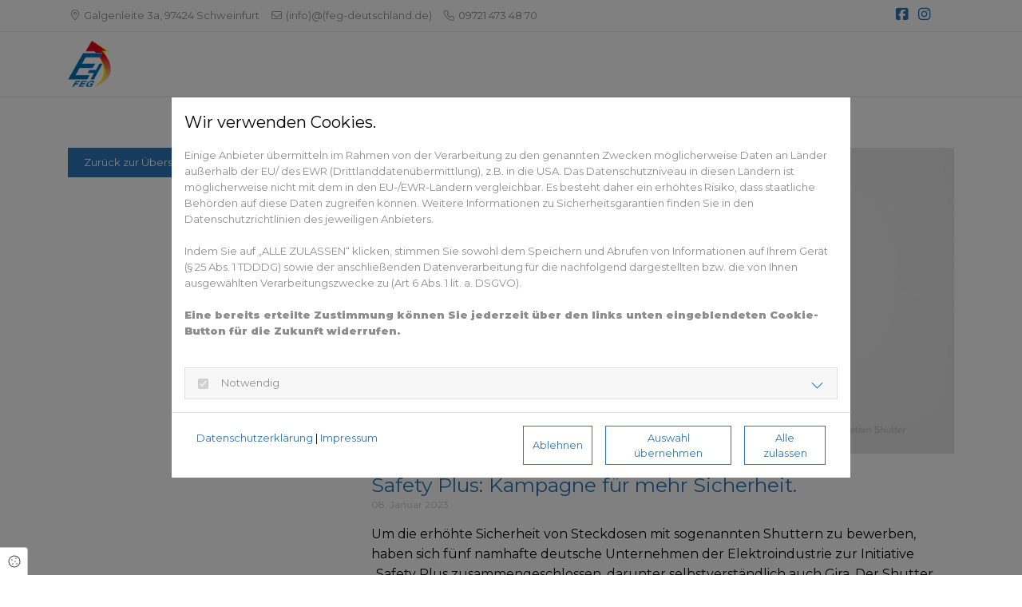

--- FILE ---
content_type: text/html; charset=UTF-8
request_url: https://news.feg-deutschland.de/blog-feg/safety-plus-kampagne-fuer-mehr-sicherheit
body_size: 6307
content:
<!DOCTYPE html>
<html lang="de">
<head>
    <meta charset="utf-8">
    <meta name="viewport" content="width=device-width, initial-scale=1, shrink-to-fit=no">
    <meta name="csrf-token" content="bHLNkbDouXPEmdIya7ryGfw5vvDOx9Sf1hTa8kG2">
    <title>Safety Plus: Kampagne für mehr Sicherheit.</title>
                        <meta name="robots" content="noindex">
                    <link rel="Shortcut Icon" type="image/x-icon" href="https://assets.cockpit.unterfranken-handwerk.de/3f8d3305-cb2b-4175-b924-aa261ed0cdf8/favicon-40-1595071766.png"/>
                                <script type="application/ld+json">{"@context":"https:\/\/schema.org","@type":"BlogPosting","headline":"Safety Plus: Kampagne f\u00fcr mehr Sicherheit.","datePublished":"2023-01-08T19:20:29+01:00","dateModified":"2023-01-08T19:20:30+01:00","image":"https:\/\/assets.cockpit.unterfranken-handwerk.de\/d9f66c75-325c-4090-9514-277926db333f\/safety-plus-880x540.png"}</script>
                    <meta name="robots" content="noindex, nofollow">
                <meta name="twitter:card" content="summary"/>
    <meta property="og:title" content="Safety Plus: Kampagne für mehr Sicherheit."/>
    <meta property="og:type" content="article"/>
    <meta property="og:url" content="https://news.feg-deutschland.de/blog-feg/safety-plus-kampagne-fuer-mehr-sicherheit"/>
    <meta property="og:description" content="Um die erhöhte Sicherheit von Steckdosen mit sogenannten Shuttern zu bewerben, haben sich fünf namhafte deutsche Unternehmen der Elektroindustrie zur Initiative „Safety Plus zusammengeschlossen, darunter selbstverständlich auch Gira."/>
    <meta property="fb:app_id" content="507093906697295"/>
            <meta property="og:image"
              content="https://assets.cockpit.unterfranken-handwerk.de/d9f66c75-325c-4090-9514-277926db333f/safety-plus-880x540_social_media.png"/>
        <link href="/assets/fonts/montserratwght-at-400600900/fonts.css" rel="stylesheet" type="text/css">    <link href="/static/builds/vendor.css?id=e728f10d27ee6a580561798ff7d90aba" rel="stylesheet">
            <link href="https://news.feg-deutschland.de/assets/css/custom/custom_40.DSoQNByO.min.css" rel="stylesheet">
        <style type="text/css">
        :root {
            --primary: #2d76b7;
            --secondary: #000000;
        }
    </style>
        
        </head>
<body
    class=" menu-theme-default blog inputs-default heading-null light-mode has-topbar topbar-mobile-hidden ">
<div id="site" class="static post single post-no-header">
    <nav class="navbar navbar-expand-lg navbar-light fixed-top">
        <div class="coco-top-bar">
    <div id="top-bar-inner" class="container">
        <div class="row">
            <div class="col mobile-bar">
                <button class="btn address-toggle" type="button" data-toggle="collapse" data-target="#collapseAddress" aria-expanded="false" aria-controls="collapseAddress">
                                            <span><i class="fal fa-phone"></i>&nbsp;&nbsp;<a href="tel:09721 473 48 70">09721 473 48 70</a></span>
                                        <span class="fal fa-chevron-down open"></span>
                </button>
            </div>
            <div class="desktop-bar col">
                                    <span><i class="fal fa-map-marker-alt"></i>
                        <a href="http://maps.google.de/maps?q=Galgenleite 3a, 97424 Schweinfurt" target="_blank">Galgenleite 3a, 97424 Schweinfurt</a>
                    </span>
                                                    <span><i class="fal fa-envelope"></i> <a href="mailto:(info)@(feg-deutschland.de)">(info)@(feg-deutschland.de)</a></span>
                                                    <span><i class="fal fa-phone"></i> <a href="tel:09721 473 48 70">09721 473 48 70</a></span>
                                            </div>
            <div class="right-side-content col-auto">
                                                            <a href="https://www.facebook.com/feg.elektroverband" title="Fachverband Energie- und Gebäudetechnik Deutschland e.V. auf Facebook" target="_blank" class="social-link"><i class="fab fa-facebook-square"></i></a>
                                                                                <a href="https://www.instagram.com/feg.elektroverband/" title="Fachverband Energie- und Gebäudetechnik Deutschland e.V. auf Instagram" target="_blank" class="social-link"><i class="fab fa-instagram"></i></a>
                                                                </div>
        </div>
    </div>
    <div id="collapseAddress" class="collapse" aria-labelledby="headingAddress" data-parent="#top-bar-inner">
        <div class="card-body">
                            <div><i class="fal fa-map-marker-alt"></i> <a href="http://maps.google.de/maps?q=Galgenleite 3a, 97424 Schweinfurt" target="_blank">Galgenleite 3a, 97424 Schweinfurt</a></div>
                                        <div><i class="fal fa-envelope"></i> <a href="mailto:(info)@(feg-deutschland.de)">(info)@(feg-deutschland.de)</a></div>
                                </div>
    </div>
</div>

        <div class="container has-topbar ">
        <a class="navbar-brand" href="">
                        <img src="https://assets.cockpit.unterfranken-handwerk.de/4a9ca0b1-f213-4852-8f80-52d88a3086ea/logo-40-1595071459.png" alt="Fachverband Energie- und Gebäudetechnik Deutschland e.V." />
                    </a>
                                                <button class="navbar-toggler" type="button" data-toggle="collapse" data-target="#main-nav" aria-controls="main-nav" aria-expanded="false" aria-label="Toggle navigation">
                <span class="navbar-toggler-icon"></span>
            </button>
                            <div class="collapse navbar-collapse" id="main-nav">
            <ul class="navbar-nav ml-auto">
                                    <!-- no menu -->
                                
                <li class="social-icons d-block d-lg-none">
                                                                        <a href="https://www.facebook.com/feg.elektroverband" title="Fachverband Energie- und Gebäudetechnik Deutschland e.V. auf Facebook" target="_blank"><i class="fab fa-facebook-square"></i></a>
                                                                                                <a href="https://www.instagram.com/feg.elektroverband/" title="Fachverband Energie- und Gebäudetechnik Deutschland e.V. auf Instagram" target="_blank"><i class="fab fa-instagram"></i></a>
                                                            </li>
                            </ul>
                    </div>
            </div>
</nav>
    <main id="" class="main-content">
                <article class="container post-4624">
        <div class="row post-row sidebar-position-left">
            <div class="col-lg-4 order-1">
                                    <a href="/blog-feg" class="btn btn-default">Zurück zur Übersicht</a>
                                <div class="sidebar-wrapper">
                    
                                                        </div>
            </div>
            <div class="col-lg-8 item order-2">
                                    <div class="post-image">
                        <img
                            src="https://assets.cockpit.unterfranken-handwerk.de/d9f66c75-325c-4090-9514-277926db333f/safety-plus-880x540_blog_post_default.png"   />
                                            </div>
                                <h1 class="item-title">Safety Plus: Kampagne für mehr Sicherheit.</h1>
                                    <small class="item-subline">
                        08. Januar 2023
                                            </small>
                                <div class="item-content">
                    <p>Um die erhöhte Sicherheit von Steckdosen mit sogenannten Shuttern zu bewerben, haben sich fünf namhafte deutsche Unternehmen der Elektroindustrie zur Initiative „Safety Plus zusammengeschlossen, darunter selbstverständlich auch Gira. Der Shutter garantiert einen erhöhten Berührungsschutz und verringert das Risiko, mit spannungsführenden Teilen dieser Produkte in Berührung zu kommen.</p><p>Alle Steckdosen, die mit „Safety Plus gekennzeichnet sind, erfüllen durch konstruktive Maßnahmen die darüber hinausgehenden erhöhten sicherheitsrelevanten Anforderungen der neu erschienenen Norm DIN VDE 0620:2021-02. „Safety Plus“ bringt dieses Mehr an Sicherheit als ausdrückliches Versprechen auf den Punkt.</p><p><a href="https://partner.gira.de/produkte/gebaeudetechnik/steckdosen/steckdosen-mit-beruehrungsschutz.html?utm_source=coco&amp;utm_medium=textlink&amp;utm_campaign=coco-plattform&amp;utm_content=safetyplus" target="_blank">Hier mehr erfahren</a></p>                </div>
                            </div>
        </div>
    </article>
        </main>
        <footer>
        <div class="container">
        <div class="row">
            <div class="col-md-6 col-lg-4">
                <h3>Fachverband Energie- und Gebäudetechnik Deutschland e.V.</h3>
                <address>
                    <a href="http://maps.google.de/maps?q=Galgenleite+3a%2C+97424+Schweinfurt"
                       target="_blank">
                        Galgenleite 3a<br/>97424 Schweinfurt
                    </a>
                </address>
                                    <i class="fal fa-phone"></i> <a href="tel:09721 473 48 70">09721 473 48 70</a><br/>
                                                    <i class="fal fa-print"></i> 09721 473 12 69<br/>
                                                    <i class="fal fa-envelope"></i> <a href="mailto:(info)@(feg-deutschland.de)">(info)@(feg-deutschland.de)</a>
                    <br/>
                            </div>
                        <div class="col-md-6 col-lg-4">
                <h3>Rechtliches</h3>
                <p>
                                                                                                                                                                                                                                                                        </p>
            </div>
                        <div class="col d-block d-sm-none social-icons">
                                                            <a href="https://www.facebook.com/feg.elektroverband" title="Fachverband Energie- und Gebäudetechnik Deutschland e.V. auf Facebook" target="_blank"><i
                                class="fab fa-facebook-square"></i></a>
                                                                                <a href="https://www.instagram.com/feg.elektroverband/" title="Fachverband Energie- und Gebäudetechnik Deutschland e.V. auf Instagram" target="_blank"><i
                                class="fab fa-instagram"></i></a>
                                                </div>
        </div>
    </div>

            </footer>
    <div class="modal fade" id="openingTimeModal" tabindex="-1" role="dialog" aria-labelledby="openingTimeModalLabel"
         aria-hidden="true">
        <div class="modal-dialog modal-dialog-centered" role="document">
            <div class="modal-content">
                <div class="modal-header">
                    <div class="modal-titles text-center">
                        <h3 class="modal-title" id="openingTimeModalLabel">Öffnungszeiten</h3>
                        <h5 class="modal-subtitle">Fachverband Energie- und Gebäudetechnik Deutschland e.V.</h5>
                    </div>
                    <button type="button" class="close" data-dismiss="modal" aria-label="Close"><i
                            class="fal fa-times"></i></button>
                </div>
                <div class="modal-body">
                                        <div class="row opening-times">
                                                    <div class="day">
                                <div class="col-5">Montag</div>
                                <div class="col-7">
                                                                            Ganztägig geöffnet
                                                                    </div>
                            </div>
                                                    <div class="day">
                                <div class="col-5">Dienstag</div>
                                <div class="col-7">
                                                                            Ganztägig geöffnet
                                                                    </div>
                            </div>
                                                    <div class="day">
                                <div class="col-5">Mittwoch</div>
                                <div class="col-7">
                                                                            Ganztägig geöffnet
                                                                    </div>
                            </div>
                                                    <div class="day">
                                <div class="col-5">Donnerstag</div>
                                <div class="col-7">
                                                                            Ganztägig geöffnet
                                                                    </div>
                            </div>
                                                    <div class="day">
                                <div class="col-5">Freitag</div>
                                <div class="col-7">
                                                                            Ganztägig geöffnet
                                                                    </div>
                            </div>
                                                    <div class="day">
                                <div class="col-5">Samstag</div>
                                <div class="col-7">
                                                                            Ganztägig geöffnet
                                                                    </div>
                            </div>
                                                    <div class="day">
                                <div class="col-5">Sonntag</div>
                                <div class="col-7">
                                                                            Ganztägig geöffnet
                                                                    </div>
                            </div>
                                            </div>
                </div>
            </div>
        </div>
    </div>
        <div class="modal fade" id="contactModal" tabindex="-1" role="dialog" aria-labelledby="contactModalLabel"
         aria-hidden="true">
        <div class="modal-dialog modal-dialog-centered" role="document">
            <div class="modal-content">
                <div class="modal-header">
                    <div class="modal-titles">
                        <h3 class="modal-title" id="contactModalLabel">Kontakt</h3>
                        <h5 class="modal-subtitle">Fachverband Energie- und Gebäudetechnik Deutschland e.V.</h5>
                    </div>
                    <button type="button" class="close" data-dismiss="modal" aria-label="Close"><i
                            class="fal fa-times"></i></button>
                </div>
                <div class="modal-body">
                    <div class="row body-wrapper">
                        <div class="col-12 text-center">
                            <address>
                                <a href="http://maps.google.de/maps?q=Galgenleite 3a, 97424 Schweinfurt"
                                   target="_blank">
                                    Galgenleite 3a<br/>97424 Schweinfurt
                                </a>
                            </address>
                                                            <i class="fal fa-phone"></i> <a
                                    href="tel:09721 473 48 70">09721 473 48 70</a><br/>
                                                                                        <i class="fal fa-print"></i> 09721 473 12 69<br/>
                                                                                        <i class="fal fa-envelope"></i> <a
                                    href="mailto:(info)@(feg-deutschland.de)">(info)@(feg-deutschland.de)</a><br/>
                                                    </div>
                    </div>
                </div>
            </div>
        </div>
    </div>
    <div class="modal fade" id="offerModal" tabindex="-1" role="dialog" aria-labelledby="offerModalLabel"
         aria-hidden="true">
        <div class="modal-dialog modal-dialog-centered" role="document">
            <div class="modal-content">
                <div class="modal-header">
                    <div class="modal-titles">
                        <h3 class="modal-title" id="offerModalLabel">Angebotsdetails</h3>
                    </div>
                    <button type="button" class="close" data-dismiss="modal" aria-label="Close"><i
                            class="fal fa-times"></i></button>
                </div>
                <div class="modal-body" id="offerModalBody"></div>
            </div>
        </div>
    </div>
</div>

    <div class="cookie-consent-badge" data-toggle="modal" data-target="#ccModal">
    <i class="fal fa-cookie"></i> <span>Cookie Einstellungen</span>
</div>
<div class="consent-modal modal fade" id="ccModal" tabindex="-1" role="dialog" aria-labelledby="ccModalLabel"
     aria-hidden="true" data-backdrop="static" data-keyboard="false">
    <div class="modal-dialog modal-dialog-centered modal-dialog-scrollable">
        <div class="modal-content">
            <div class="modal-header">
                <h5 class="modal-title" id="ccModalLabel">
                    Wir verwenden Cookies.
                </h5>
            </div>
            <div class="modal-body">
                                    <p>Einige Anbieter übermitteln im Rahmen von der Verarbeitung zu den genannten Zwecken möglicherweise Daten an Länder außerhalb der EU/ des EWR (Drittlanddatenübermittlung), z.B. in die USA. Das Datenschutzniveau in diesen Ländern ist möglicherweise nicht mit dem in den EU-/EWR-Ländern vergleichbar. Es besteht daher ein erhöhtes Risiko, dass staatliche Behörden auf diese Daten zugreifen können. Weitere Informationen zu Sicherheitsgarantien finden Sie in den Datenschutzrichtlinien des jeweiligen Anbieters.<br /><br />Indem Sie auf „ALLE ZULASSEN“ klicken, stimmen Sie sowohl dem Speichern und Abrufen von Informationen auf Ihrem Gerät (§ 25 Abs. 1 TDDDG) sowie der anschließenden Datenverarbeitung für die nachfolgend dargestellten bzw. die von Ihnen ausgewählten Verarbeitungszwecke zu (Art 6 Abs. 1 lit. a. DSGVO).<br /><br /><b>Eine bereits erteilte Zustimmung können Sie jederzeit über den links unten eingeblendeten Cookie-Button für die Zukunft widerrufen.</b></p>
                                <br/>
                <form id="ccForm" method="post" action="/cc-settings">
                    <input type="hidden" name="ref"
                           value="">
                                        <div class="accordion cc-accordion" id="ccAccordion">
                                                                                                                                        <div class="card">
                                <div class="card-header" id="ccHeadingNotwendig">
                                    <input type="checkbox" class="cc-paragraph-checkbox" name="essential"
                                           value="1"  readonly checked disabled>
                                    <h4 class="mb-0" data-toggle="collapse"
                                        data-target="#collapseNotwendig" aria-expanded="false"
                                        aria-controls="collapseNotwendig">
                                        Notwendig
                                    </h4>
                                </div>
                                <div id="collapseNotwendig" class="collapse"
                                     aria-labelledby="headingNotwendig" data-parent="#ccAccordion">
                                    <div class="card-body">
                                                                                    <p>Diese Technologien ermöglichen grundlegende Funktionen und sind für die einwandfreie Funktion der Webseite erforderlich.</p>
                                                                                <div class="table-responsive">
                                            <table class="table table-bordered">
                                                <thead>
                                                <tr>
                                                    <th style="width: 150px;">Cookie</th>
                                                    <th>Beschreibung</th>
                                                </tr>
                                                </thead>
                                                <tbody>
                                                                                                    <tr>
                                                        <td>Cross-Site-Request-Forgery</td>
                                                        <td><figure class="table"><table><tbody><tr><td><strong>Servicebeschreibung</strong></td><td>Gewährleistung der Sicherheit beim Besuch der Website durch das Verhindern von Angriffen auf das Computersystem der Websitebesucher. Dieser Cookie ist wesentlich für die Sicherheit der Webseite und des Besuchers.</td></tr><tr><td><strong>Zwecke der Datenverarbeitung</strong></td><td>Website-Inhalte technisch bereitstellen</td></tr><tr><td><strong>Erhobene Daten</strong></td><td>Automatisch für diese Session generierter Hash-Wert.</td></tr><tr><td><strong>Verarbeitendes Unternehmen (Anbieter)</strong></td><td>Betreiber der Webseite</td></tr><tr><td><strong>Datenschutzinformationen zum verarbeitenden Unternehmen</strong></td><td><a href="/datenschutz" target="_blank">Datenschutzerklärung, Datenschutzbeauftragter, Cookie Richtlinie und Globaler Widerspruch</a></td></tr><tr><td><strong>Genutzte Technologien</strong></td><td>Cookies</td></tr><tr><td><strong>Cookie Name(n)</strong></td><td>XSRF-TOKEN</td></tr><tr><td><strong>Speicherinformationen (Cookie Laufzeit)</strong></td><td>Session</td></tr><tr><td><strong>Rechtsgrundlage</strong></td><td>Art. 6 Abs. 1 S. 1 lit. a DSGVO</td></tr><tr><td><strong>Ort der Verarbeitung</strong></td><td>Europäische Union</td></tr><tr><td><strong>Aufbewahrungsdauer</strong></td><td>Die Daten werden spätestens nach 6 Tagen gelöscht.&nbsp;</td></tr><tr><td><strong>Weitergabe an Drittländer</strong></td><td>Keine Weitergabe Drittländer außerhalb der Europäischen Union.</td></tr></tbody></table></figure></td>
                                                    </tr>
                                                                                                    <tr>
                                                        <td>Session Cookie</td>
                                                        <td><figure class="table"><table><tbody><tr><td><strong>Servicebeschreibung</strong></td><td>Benachrichtigungen, übermittelte Daten in Formularen und der Cross-Site-Request-Forgery-Token werden für die Session gespeichert. Damit können beispielsweise im Falle eines Fehlers bei der Übermittlung die Formulardaten automatisch ausgefüllt werden, um die Nutzung der Website angenehmer zu gestalten</td></tr><tr><td><strong>Zwecke der Datenverarbeitung</strong></td><td>Technische Bereitstellung der Website-Inhalte</td></tr><tr><td><strong>Erhobene Daten</strong></td><td>Automatisch für diese Session generierter Hash-Wert.</td></tr><tr><td><strong>Verarbeitendes Unternehmen (Anbieter)</strong></td><td>Websitebetreiber</td></tr><tr><td><strong>Datenschutzinformationen zum verarbeitenden Unternehmen</strong></td><td><a href="/datenschutz" target="_blank">Datenschutzerklärung</a></td></tr><tr><td><strong>Genutzte Technologien</strong></td><td>Cookies</td></tr><tr><td><strong>Cookie Name(n)</strong></td><td>web_#_session</td></tr><tr><td><strong>Speicherinformationen (Cookie Laufzeit)</strong></td><td>Session</td></tr><tr><td><strong>Rechtsgrundlage</strong></td><td>Art. 6 Abs. 1 S. 1 lit. a DSGVO</td></tr><tr><td><strong>Ort der Verarbeitung</strong></td><td>Europäische Union</td></tr><tr><td><strong>Aufbewahrungsdauer</strong></td><td>Die Daten werden spätestens nach 24 Stunden gelöscht.&nbsp;</td></tr><tr><td><strong>Weitergabe an Drittländer</strong></td><td>Keine Weitergabe Drittländer außerhalb der Europäischen Union.</td></tr><tr><td><strong>Empfänger der Daten</strong></td><td><span style="color:#000000;"><span style="background-color:transparent;font-family:Arial,sans-serif;font-size:11pt;font-style:normal;font-variant:normal;font-weight:400;text-decoration:none;vertical-align:baseline;white-space:pre-wrap;" id="docs-internal-guid-a9a3c828-7fff-5219-0fe1-728a3608e6c1">Websitebetreiber</span></span></td></tr></tbody></table></figure></td>
                                                    </tr>
                                                                                                    <tr>
                                                        <td>Cookie Consent</td>
                                                        <td><figure class="table"><table><tbody><tr><td><strong>Servicebeschreibung</strong></td><td>Der Cookie Consent Banner ermöglicht dem Websitebesucher Einwilligungen zu erteilen und zu widerrufen</td></tr><tr><td><strong>Zwecke der Datenverarbeitung</strong></td><td>Einholen der Einwilligung zur Speicherung bestimmter Cookies auf Ihrem Endgerät oder zum Einsatz bestimmter Technologien und datenschutzkonforme Dokumentieren dieser</td></tr><tr><td><strong>Erhobene Daten</strong></td><td>Getroffene Einstellungen im Cookie Consent Banner</td></tr><tr><td><strong>Verarbeitendes Unternehmen (Anbieter)</strong></td><td>Websitebetreiber</td></tr><tr><td><strong>Datenschutzinformationen zum verarbeitenden Unternehmen</strong></td><td><a href="/datenschutz">Datenschutzerklärung</a></td></tr><tr><td><strong>Genutzte Technologien</strong></td><td>Cookies</td></tr><tr><td><strong>Cookie Name(n)</strong></td><td>cc_#_settings, cc_#_shown</td></tr><tr><td><strong>Speicherinformationen (Cookie Laufzeit)</strong></td><td>Session</td></tr><tr><td><strong>Rechtsgrundlage</strong></td><td>Art. 6 Abs. 1 S. 1 lit. a DS-GVO</td></tr><tr><td><strong>Ort der Verarbeitung</strong></td><td>Europäische Union</td></tr><tr><td><strong>Aufbewahrungsdauer</strong></td><td>Die Daten werden spätestens nach 6 Tagen gelösch</td></tr><tr><td><strong>Weitergabe an Drittländer</strong></td><td>Keine Weitergabe Drittländer außerhalb der Europäischen Union.</td></tr><tr><td><strong>Empfänger der Daten</strong></td><td>Websitebetreiber</td></tr></tbody></table></figure></td>
                                                    </tr>
                                                                                                </tbody>
                                            </table>
                                        </div>
                                    </div>
                                </div>
                            </div>
                                                                                                                                </div>
                </form>
            </div>
            <div class="modal-footer">
                <div class="row">
                    <div class="col-md-6">
                        <a class="openTextModal" href="#" data-dismiss="modal" data-toggle="modal" data-type="privacy">Datenschutzerklärung</a>
                        | <a class="openTextModal" href="#" data-dismiss="modal" data-toggle="modal"
                             data-type="imprint">Impressum</a>
                    </div>
                    <div class="col-md-6 action-buttons">
                                                <button type="button" class="btn btn-default btn-sm btn-inverted" id="ccDisallow">Ablehnen
                        </button>
                        <button type="button" class="btn btn-default  ml-3 btn-sm btn-inverted" id="ccAllowSelected">
                            Auswahl übernehmen
                        </button>
                        <button type="button"
                                class="btn btn-default ml-3 btn-sm btn-inverted"
                                id="ccAllowAll">Alle zulassen
                        </button>
                    </div>
                </div>
            </div>
        </div>
    </div>
</div>
<div class="consent-modal modal fade" id="textModal" tabindex="-1" role="dialog" aria-labelledby="imprintModalLabel"
     aria-hidden="true" data-backdrop="static" data-keyboard="false">
    <div class="modal-dialog modal-dialog-centered modal-dialog-scrollable">
        <div class="modal-content">
            <div class="modal-header">
                <h5 class="modal-title" id="textModalTitle"></h5>
            </div>
            <div id="textModalBody" class="modal-body">
            </div>
            <div class="modal-footer">
                <div class="row">
                    <div class="col-md-12">
                        <a href="#" data-toggle="modal" data-target="#ccModal" data-dismiss="modal">Zurück</a>
                    </div>
                </div>
            </div>
        </div>
    </div>
</div>
    <div id="autoOpenCC"></div>


<script type="text/javascript">
    window._vars = {
        'google_recaptcha_key': '',
    };
</script>
<script>
    window.locales = {"error_swal_title":"Hinweis","error_mandatory":"Bitte f\u00fcllen Sie alle Pflichtfelder aus!","error_no_date":"Leider ist f\u00fcr Ihr gew\u00e4hltes Datum kein Termin verf\u00fcgbar.","error_max_size":"Maximale Uploadgr\u00f6\u00dfe \u00fcberschritten","error_bot_detection":"Automatisierte Formular\u00fcbertragung (\"Ich bin kein Roboter\") wird nicht unterst\u00fctzt."};
</script>
<script src="/static/builds/vendor.js?id=4bef59f6f5fe957b338eb0866f4ac30c" async defer></script>
<script src="/static/builds/main.js?id=3bee045ecc794e33776598d228a3ec6c" async defer></script>
</body>
</html>
